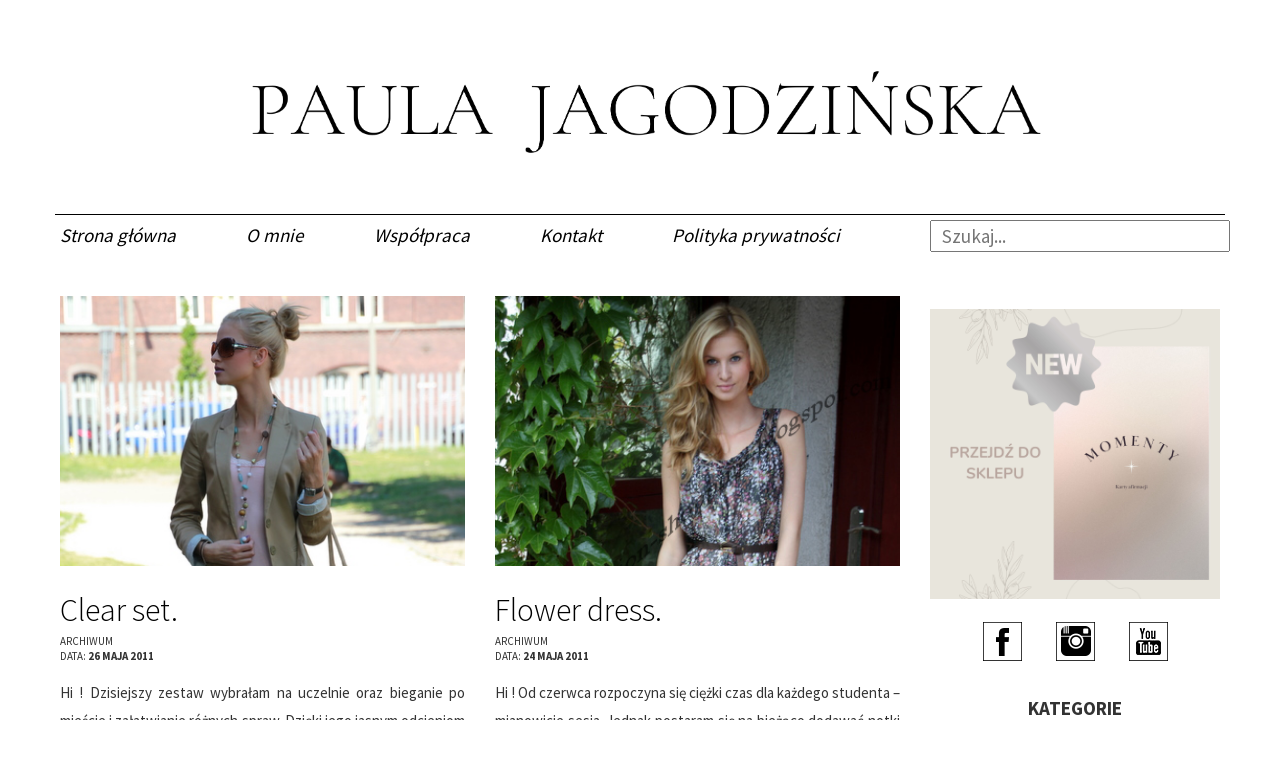

--- FILE ---
content_type: text/html
request_url: https://paulajagodzinska.pl/2011/05/
body_size: 15220
content:
<!DOCTYPE html>
<html dir="ltr" lang="pl">
	<head>
		<meta charset="UTF-8">
		<meta name="viewport" content="width=device-width">
		<meta http-equiv="Content-Type" content="text/html; charset=utf-8" />
		<meta name="viewport" content="width=device-width, initial-scale=1"/>
		
		<link rel="stylesheet" href="//maxcdn.bootstrapcdn.com/bootstrap/3.1.1/css/bootstrap.min.css">
		<link rel="stylesheet" type="text/css" href=" https://paulajagodzinska.pl/wp-content/themes/paula/style.css?v=1.50" media="screen" />
		<link rel="profile" href="https://gmpg.org/xfn/11">
		<link rel="pingback" href="https://paulajagodzinska.pl/xmlrpc.php">
		<script src="//code.jquery.com/jquery-1.11.0.min.js"></script>
		
		<!-- All in One SEO 4.8.7 - aioseo.com -->
		<title>maj, 2011 - Paula Jagodzińska</title>
	<meta name="robots" content="max-image-preview:large" />
	<link rel="canonical" href="https://paulajagodzinska.pl/2011/05/" />
	<meta name="generator" content="All in One SEO (AIOSEO) 4.8.7" />
		<script type="application/ld+json" class="aioseo-schema">
			{"@context":"https:\/\/schema.org","@graph":[{"@type":"BreadcrumbList","@id":"https:\/\/paulajagodzinska.pl\/2011\/05\/#breadcrumblist","itemListElement":[{"@type":"ListItem","@id":"https:\/\/paulajagodzinska.pl#listItem","position":1,"name":"Home","item":"https:\/\/paulajagodzinska.pl","nextItem":{"@type":"ListItem","@id":"https:\/\/paulajagodzinska.pl\/2011\/#listItem","name":2011}},{"@type":"ListItem","@id":"https:\/\/paulajagodzinska.pl\/2011\/#listItem","position":2,"name":2011,"item":"https:\/\/paulajagodzinska.pl\/2011\/","nextItem":{"@type":"ListItem","@id":"https:\/\/paulajagodzinska.pl\/2011\/05\/#listItem","name":"05"},"previousItem":{"@type":"ListItem","@id":"https:\/\/paulajagodzinska.pl#listItem","name":"Home"}},{"@type":"ListItem","@id":"https:\/\/paulajagodzinska.pl\/2011\/05\/#listItem","position":3,"name":"05","previousItem":{"@type":"ListItem","@id":"https:\/\/paulajagodzinska.pl\/2011\/#listItem","name":2011}}]},{"@type":"CollectionPage","@id":"https:\/\/paulajagodzinska.pl\/2011\/05\/#collectionpage","url":"https:\/\/paulajagodzinska.pl\/2011\/05\/","name":"maj, 2011 - Paula Jagodzi\u0144ska","inLanguage":"pl-PL","isPartOf":{"@id":"https:\/\/paulajagodzinska.pl\/#website"},"breadcrumb":{"@id":"https:\/\/paulajagodzinska.pl\/2011\/05\/#breadcrumblist"}},{"@type":"Organization","@id":"https:\/\/paulajagodzinska.pl\/#organization","name":"Paula Jagodzi\u0144ska","description":"Blog lifestylowy.","url":"https:\/\/paulajagodzinska.pl\/"},{"@type":"WebSite","@id":"https:\/\/paulajagodzinska.pl\/#website","url":"https:\/\/paulajagodzinska.pl\/","name":"Paula Jagodzi\u0144ska","description":"Blog lifestylowy.","inLanguage":"pl-PL","publisher":{"@id":"https:\/\/paulajagodzinska.pl\/#organization"}}]}
		</script>
		<!-- All in One SEO -->

<script id="cookieyes" type="text/javascript" src="https://cdn-cookieyes.com/client_data/caff011d751a504fe7b5ca9e/script.js"></script><script>window._wca = window._wca || [];</script>
<link rel='dns-prefetch' href='//paulajagodzinska.pl' />
<link rel='dns-prefetch' href='//stats.wp.com' />
		<!-- This site uses the Google Analytics by MonsterInsights plugin v9.11.0 - Using Analytics tracking - https://www.monsterinsights.com/ -->
							<script src="//www.googletagmanager.com/gtag/js?id=G-EP7BPTPWKX"  data-cfasync="false" data-wpfc-render="false" type="text/javascript" async></script>
			<script data-cfasync="false" data-wpfc-render="false" type="text/javascript">
				var mi_version = '9.11.0';
				var mi_track_user = true;
				var mi_no_track_reason = '';
								var MonsterInsightsDefaultLocations = {"page_location":"https:\/\/paulajagodzinska.pl\/2011\/05\/","page_referrer":"https:\/\/paulajagodzinska.pl\/2011\/05"};
								if ( typeof MonsterInsightsPrivacyGuardFilter === 'function' ) {
					var MonsterInsightsLocations = (typeof MonsterInsightsExcludeQuery === 'object') ? MonsterInsightsPrivacyGuardFilter( MonsterInsightsExcludeQuery ) : MonsterInsightsPrivacyGuardFilter( MonsterInsightsDefaultLocations );
				} else {
					var MonsterInsightsLocations = (typeof MonsterInsightsExcludeQuery === 'object') ? MonsterInsightsExcludeQuery : MonsterInsightsDefaultLocations;
				}

								var disableStrs = [
										'ga-disable-G-EP7BPTPWKX',
									];

				/* Function to detect opted out users */
				function __gtagTrackerIsOptedOut() {
					for (var index = 0; index < disableStrs.length; index++) {
						if (document.cookie.indexOf(disableStrs[index] + '=true') > -1) {
							return true;
						}
					}

					return false;
				}

				/* Disable tracking if the opt-out cookie exists. */
				if (__gtagTrackerIsOptedOut()) {
					for (var index = 0; index < disableStrs.length; index++) {
						window[disableStrs[index]] = true;
					}
				}

				/* Opt-out function */
				function __gtagTrackerOptout() {
					for (var index = 0; index < disableStrs.length; index++) {
						document.cookie = disableStrs[index] + '=true; expires=Thu, 31 Dec 2099 23:59:59 UTC; path=/';
						window[disableStrs[index]] = true;
					}
				}

				if ('undefined' === typeof gaOptout) {
					function gaOptout() {
						__gtagTrackerOptout();
					}
				}
								window.dataLayer = window.dataLayer || [];

				window.MonsterInsightsDualTracker = {
					helpers: {},
					trackers: {},
				};
				if (mi_track_user) {
					function __gtagDataLayer() {
						dataLayer.push(arguments);
					}

					function __gtagTracker(type, name, parameters) {
						if (!parameters) {
							parameters = {};
						}

						if (parameters.send_to) {
							__gtagDataLayer.apply(null, arguments);
							return;
						}

						if (type === 'event') {
														parameters.send_to = monsterinsights_frontend.v4_id;
							var hookName = name;
							if (typeof parameters['event_category'] !== 'undefined') {
								hookName = parameters['event_category'] + ':' + name;
							}

							if (typeof MonsterInsightsDualTracker.trackers[hookName] !== 'undefined') {
								MonsterInsightsDualTracker.trackers[hookName](parameters);
							} else {
								__gtagDataLayer('event', name, parameters);
							}
							
						} else {
							__gtagDataLayer.apply(null, arguments);
						}
					}

					__gtagTracker('js', new Date());
					__gtagTracker('set', {
						'developer_id.dZGIzZG': true,
											});
					if ( MonsterInsightsLocations.page_location ) {
						__gtagTracker('set', MonsterInsightsLocations);
					}
										__gtagTracker('config', 'G-EP7BPTPWKX', {"forceSSL":"true","link_attribution":"true"} );
										window.gtag = __gtagTracker;										(function () {
						/* https://developers.google.com/analytics/devguides/collection/analyticsjs/ */
						/* ga and __gaTracker compatibility shim. */
						var noopfn = function () {
							return null;
						};
						var newtracker = function () {
							return new Tracker();
						};
						var Tracker = function () {
							return null;
						};
						var p = Tracker.prototype;
						p.get = noopfn;
						p.set = noopfn;
						p.send = function () {
							var args = Array.prototype.slice.call(arguments);
							args.unshift('send');
							__gaTracker.apply(null, args);
						};
						var __gaTracker = function () {
							var len = arguments.length;
							if (len === 0) {
								return;
							}
							var f = arguments[len - 1];
							if (typeof f !== 'object' || f === null || typeof f.hitCallback !== 'function') {
								if ('send' === arguments[0]) {
									var hitConverted, hitObject = false, action;
									if ('event' === arguments[1]) {
										if ('undefined' !== typeof arguments[3]) {
											hitObject = {
												'eventAction': arguments[3],
												'eventCategory': arguments[2],
												'eventLabel': arguments[4],
												'value': arguments[5] ? arguments[5] : 1,
											}
										}
									}
									if ('pageview' === arguments[1]) {
										if ('undefined' !== typeof arguments[2]) {
											hitObject = {
												'eventAction': 'page_view',
												'page_path': arguments[2],
											}
										}
									}
									if (typeof arguments[2] === 'object') {
										hitObject = arguments[2];
									}
									if (typeof arguments[5] === 'object') {
										Object.assign(hitObject, arguments[5]);
									}
									if ('undefined' !== typeof arguments[1].hitType) {
										hitObject = arguments[1];
										if ('pageview' === hitObject.hitType) {
											hitObject.eventAction = 'page_view';
										}
									}
									if (hitObject) {
										action = 'timing' === arguments[1].hitType ? 'timing_complete' : hitObject.eventAction;
										hitConverted = mapArgs(hitObject);
										__gtagTracker('event', action, hitConverted);
									}
								}
								return;
							}

							function mapArgs(args) {
								var arg, hit = {};
								var gaMap = {
									'eventCategory': 'event_category',
									'eventAction': 'event_action',
									'eventLabel': 'event_label',
									'eventValue': 'event_value',
									'nonInteraction': 'non_interaction',
									'timingCategory': 'event_category',
									'timingVar': 'name',
									'timingValue': 'value',
									'timingLabel': 'event_label',
									'page': 'page_path',
									'location': 'page_location',
									'title': 'page_title',
									'referrer' : 'page_referrer',
								};
								for (arg in args) {
																		if (!(!args.hasOwnProperty(arg) || !gaMap.hasOwnProperty(arg))) {
										hit[gaMap[arg]] = args[arg];
									} else {
										hit[arg] = args[arg];
									}
								}
								return hit;
							}

							try {
								f.hitCallback();
							} catch (ex) {
							}
						};
						__gaTracker.create = newtracker;
						__gaTracker.getByName = newtracker;
						__gaTracker.getAll = function () {
							return [];
						};
						__gaTracker.remove = noopfn;
						__gaTracker.loaded = true;
						window['__gaTracker'] = __gaTracker;
					})();
									} else {
										console.log("");
					(function () {
						function __gtagTracker() {
							return null;
						}

						window['__gtagTracker'] = __gtagTracker;
						window['gtag'] = __gtagTracker;
					})();
									}
			</script>
							<!-- / Google Analytics by MonsterInsights -->
		<script type="text/javascript">
window._wpemojiSettings = {"baseUrl":"https:\/\/s.w.org\/images\/core\/emoji\/14.0.0\/72x72\/","ext":".png","svgUrl":"https:\/\/s.w.org\/images\/core\/emoji\/14.0.0\/svg\/","svgExt":".svg","source":{"concatemoji":"https:\/\/paulajagodzinska.pl\/wp-includes\/js\/wp-emoji-release.min.js?ver=6.1.9"}};
/*! This file is auto-generated */
!function(e,a,t){var n,r,o,i=a.createElement("canvas"),p=i.getContext&&i.getContext("2d");function s(e,t){var a=String.fromCharCode,e=(p.clearRect(0,0,i.width,i.height),p.fillText(a.apply(this,e),0,0),i.toDataURL());return p.clearRect(0,0,i.width,i.height),p.fillText(a.apply(this,t),0,0),e===i.toDataURL()}function c(e){var t=a.createElement("script");t.src=e,t.defer=t.type="text/javascript",a.getElementsByTagName("head")[0].appendChild(t)}for(o=Array("flag","emoji"),t.supports={everything:!0,everythingExceptFlag:!0},r=0;r<o.length;r++)t.supports[o[r]]=function(e){if(p&&p.fillText)switch(p.textBaseline="top",p.font="600 32px Arial",e){case"flag":return s([127987,65039,8205,9895,65039],[127987,65039,8203,9895,65039])?!1:!s([55356,56826,55356,56819],[55356,56826,8203,55356,56819])&&!s([55356,57332,56128,56423,56128,56418,56128,56421,56128,56430,56128,56423,56128,56447],[55356,57332,8203,56128,56423,8203,56128,56418,8203,56128,56421,8203,56128,56430,8203,56128,56423,8203,56128,56447]);case"emoji":return!s([129777,127995,8205,129778,127999],[129777,127995,8203,129778,127999])}return!1}(o[r]),t.supports.everything=t.supports.everything&&t.supports[o[r]],"flag"!==o[r]&&(t.supports.everythingExceptFlag=t.supports.everythingExceptFlag&&t.supports[o[r]]);t.supports.everythingExceptFlag=t.supports.everythingExceptFlag&&!t.supports.flag,t.DOMReady=!1,t.readyCallback=function(){t.DOMReady=!0},t.supports.everything||(n=function(){t.readyCallback()},a.addEventListener?(a.addEventListener("DOMContentLoaded",n,!1),e.addEventListener("load",n,!1)):(e.attachEvent("onload",n),a.attachEvent("onreadystatechange",function(){"complete"===a.readyState&&t.readyCallback()})),(e=t.source||{}).concatemoji?c(e.concatemoji):e.wpemoji&&e.twemoji&&(c(e.twemoji),c(e.wpemoji)))}(window,document,window._wpemojiSettings);
</script>
<style type="text/css">
img.wp-smiley,
img.emoji {
	display: inline !important;
	border: none !important;
	box-shadow: none !important;
	height: 1em !important;
	width: 1em !important;
	margin: 0 0.07em !important;
	vertical-align: -0.1em !important;
	background: none !important;
	padding: 0 !important;
}
</style>
	<link rel='stylesheet' id='dashicons-css' href='https://paulajagodzinska.pl/wp-includes/css/dashicons.min.css?ver=6.1.9' type='text/css' media='all' />
<link rel='stylesheet' id='thickbox-css' href='https://paulajagodzinska.pl/wp-includes/js/thickbox/thickbox.css?ver=6.1.9' type='text/css' media='all' />
<link rel='stylesheet' id='wp-block-library-css' href='https://paulajagodzinska.pl/wp-includes/css/dist/block-library/style.min.css?ver=6.1.9' type='text/css' media='all' />
<style id='wp-block-library-inline-css' type='text/css'>
.has-text-align-justify{text-align:justify;}
</style>
<link rel='stylesheet' id='mediaelement-css' href='https://paulajagodzinska.pl/wp-includes/js/mediaelement/mediaelementplayer-legacy.min.css?ver=4.2.17' type='text/css' media='all' />
<link rel='stylesheet' id='wp-mediaelement-css' href='https://paulajagodzinska.pl/wp-includes/js/mediaelement/wp-mediaelement.min.css?ver=6.1.9' type='text/css' media='all' />
<link rel='stylesheet' id='wc-blocks-vendors-style-css' href='https://paulajagodzinska.pl/wp-content/plugins/woocommerce/packages/woocommerce-blocks/build/wc-blocks-vendors-style.css?ver=9.6.5' type='text/css' media='all' />
<link rel='stylesheet' id='wc-blocks-style-css' href='https://paulajagodzinska.pl/wp-content/plugins/woocommerce/packages/woocommerce-blocks/build/wc-blocks-style.css?ver=9.6.5' type='text/css' media='all' />
<link rel='stylesheet' id='classic-theme-styles-css' href='https://paulajagodzinska.pl/wp-includes/css/classic-themes.min.css?ver=1' type='text/css' media='all' />
<style id='global-styles-inline-css' type='text/css'>
body{--wp--preset--color--black: #000000;--wp--preset--color--cyan-bluish-gray: #abb8c3;--wp--preset--color--white: #ffffff;--wp--preset--color--pale-pink: #f78da7;--wp--preset--color--vivid-red: #cf2e2e;--wp--preset--color--luminous-vivid-orange: #ff6900;--wp--preset--color--luminous-vivid-amber: #fcb900;--wp--preset--color--light-green-cyan: #7bdcb5;--wp--preset--color--vivid-green-cyan: #00d084;--wp--preset--color--pale-cyan-blue: #8ed1fc;--wp--preset--color--vivid-cyan-blue: #0693e3;--wp--preset--color--vivid-purple: #9b51e0;--wp--preset--gradient--vivid-cyan-blue-to-vivid-purple: linear-gradient(135deg,rgba(6,147,227,1) 0%,rgb(155,81,224) 100%);--wp--preset--gradient--light-green-cyan-to-vivid-green-cyan: linear-gradient(135deg,rgb(122,220,180) 0%,rgb(0,208,130) 100%);--wp--preset--gradient--luminous-vivid-amber-to-luminous-vivid-orange: linear-gradient(135deg,rgba(252,185,0,1) 0%,rgba(255,105,0,1) 100%);--wp--preset--gradient--luminous-vivid-orange-to-vivid-red: linear-gradient(135deg,rgba(255,105,0,1) 0%,rgb(207,46,46) 100%);--wp--preset--gradient--very-light-gray-to-cyan-bluish-gray: linear-gradient(135deg,rgb(238,238,238) 0%,rgb(169,184,195) 100%);--wp--preset--gradient--cool-to-warm-spectrum: linear-gradient(135deg,rgb(74,234,220) 0%,rgb(151,120,209) 20%,rgb(207,42,186) 40%,rgb(238,44,130) 60%,rgb(251,105,98) 80%,rgb(254,248,76) 100%);--wp--preset--gradient--blush-light-purple: linear-gradient(135deg,rgb(255,206,236) 0%,rgb(152,150,240) 100%);--wp--preset--gradient--blush-bordeaux: linear-gradient(135deg,rgb(254,205,165) 0%,rgb(254,45,45) 50%,rgb(107,0,62) 100%);--wp--preset--gradient--luminous-dusk: linear-gradient(135deg,rgb(255,203,112) 0%,rgb(199,81,192) 50%,rgb(65,88,208) 100%);--wp--preset--gradient--pale-ocean: linear-gradient(135deg,rgb(255,245,203) 0%,rgb(182,227,212) 50%,rgb(51,167,181) 100%);--wp--preset--gradient--electric-grass: linear-gradient(135deg,rgb(202,248,128) 0%,rgb(113,206,126) 100%);--wp--preset--gradient--midnight: linear-gradient(135deg,rgb(2,3,129) 0%,rgb(40,116,252) 100%);--wp--preset--duotone--dark-grayscale: url('#wp-duotone-dark-grayscale');--wp--preset--duotone--grayscale: url('#wp-duotone-grayscale');--wp--preset--duotone--purple-yellow: url('#wp-duotone-purple-yellow');--wp--preset--duotone--blue-red: url('#wp-duotone-blue-red');--wp--preset--duotone--midnight: url('#wp-duotone-midnight');--wp--preset--duotone--magenta-yellow: url('#wp-duotone-magenta-yellow');--wp--preset--duotone--purple-green: url('#wp-duotone-purple-green');--wp--preset--duotone--blue-orange: url('#wp-duotone-blue-orange');--wp--preset--font-size--small: 13px;--wp--preset--font-size--medium: 20px;--wp--preset--font-size--large: 36px;--wp--preset--font-size--x-large: 42px;--wp--preset--spacing--20: 0.44rem;--wp--preset--spacing--30: 0.67rem;--wp--preset--spacing--40: 1rem;--wp--preset--spacing--50: 1.5rem;--wp--preset--spacing--60: 2.25rem;--wp--preset--spacing--70: 3.38rem;--wp--preset--spacing--80: 5.06rem;}:where(.is-layout-flex){gap: 0.5em;}body .is-layout-flow > .alignleft{float: left;margin-inline-start: 0;margin-inline-end: 2em;}body .is-layout-flow > .alignright{float: right;margin-inline-start: 2em;margin-inline-end: 0;}body .is-layout-flow > .aligncenter{margin-left: auto !important;margin-right: auto !important;}body .is-layout-constrained > .alignleft{float: left;margin-inline-start: 0;margin-inline-end: 2em;}body .is-layout-constrained > .alignright{float: right;margin-inline-start: 2em;margin-inline-end: 0;}body .is-layout-constrained > .aligncenter{margin-left: auto !important;margin-right: auto !important;}body .is-layout-constrained > :where(:not(.alignleft):not(.alignright):not(.alignfull)){max-width: var(--wp--style--global--content-size);margin-left: auto !important;margin-right: auto !important;}body .is-layout-constrained > .alignwide{max-width: var(--wp--style--global--wide-size);}body .is-layout-flex{display: flex;}body .is-layout-flex{flex-wrap: wrap;align-items: center;}body .is-layout-flex > *{margin: 0;}:where(.wp-block-columns.is-layout-flex){gap: 2em;}.has-black-color{color: var(--wp--preset--color--black) !important;}.has-cyan-bluish-gray-color{color: var(--wp--preset--color--cyan-bluish-gray) !important;}.has-white-color{color: var(--wp--preset--color--white) !important;}.has-pale-pink-color{color: var(--wp--preset--color--pale-pink) !important;}.has-vivid-red-color{color: var(--wp--preset--color--vivid-red) !important;}.has-luminous-vivid-orange-color{color: var(--wp--preset--color--luminous-vivid-orange) !important;}.has-luminous-vivid-amber-color{color: var(--wp--preset--color--luminous-vivid-amber) !important;}.has-light-green-cyan-color{color: var(--wp--preset--color--light-green-cyan) !important;}.has-vivid-green-cyan-color{color: var(--wp--preset--color--vivid-green-cyan) !important;}.has-pale-cyan-blue-color{color: var(--wp--preset--color--pale-cyan-blue) !important;}.has-vivid-cyan-blue-color{color: var(--wp--preset--color--vivid-cyan-blue) !important;}.has-vivid-purple-color{color: var(--wp--preset--color--vivid-purple) !important;}.has-black-background-color{background-color: var(--wp--preset--color--black) !important;}.has-cyan-bluish-gray-background-color{background-color: var(--wp--preset--color--cyan-bluish-gray) !important;}.has-white-background-color{background-color: var(--wp--preset--color--white) !important;}.has-pale-pink-background-color{background-color: var(--wp--preset--color--pale-pink) !important;}.has-vivid-red-background-color{background-color: var(--wp--preset--color--vivid-red) !important;}.has-luminous-vivid-orange-background-color{background-color: var(--wp--preset--color--luminous-vivid-orange) !important;}.has-luminous-vivid-amber-background-color{background-color: var(--wp--preset--color--luminous-vivid-amber) !important;}.has-light-green-cyan-background-color{background-color: var(--wp--preset--color--light-green-cyan) !important;}.has-vivid-green-cyan-background-color{background-color: var(--wp--preset--color--vivid-green-cyan) !important;}.has-pale-cyan-blue-background-color{background-color: var(--wp--preset--color--pale-cyan-blue) !important;}.has-vivid-cyan-blue-background-color{background-color: var(--wp--preset--color--vivid-cyan-blue) !important;}.has-vivid-purple-background-color{background-color: var(--wp--preset--color--vivid-purple) !important;}.has-black-border-color{border-color: var(--wp--preset--color--black) !important;}.has-cyan-bluish-gray-border-color{border-color: var(--wp--preset--color--cyan-bluish-gray) !important;}.has-white-border-color{border-color: var(--wp--preset--color--white) !important;}.has-pale-pink-border-color{border-color: var(--wp--preset--color--pale-pink) !important;}.has-vivid-red-border-color{border-color: var(--wp--preset--color--vivid-red) !important;}.has-luminous-vivid-orange-border-color{border-color: var(--wp--preset--color--luminous-vivid-orange) !important;}.has-luminous-vivid-amber-border-color{border-color: var(--wp--preset--color--luminous-vivid-amber) !important;}.has-light-green-cyan-border-color{border-color: var(--wp--preset--color--light-green-cyan) !important;}.has-vivid-green-cyan-border-color{border-color: var(--wp--preset--color--vivid-green-cyan) !important;}.has-pale-cyan-blue-border-color{border-color: var(--wp--preset--color--pale-cyan-blue) !important;}.has-vivid-cyan-blue-border-color{border-color: var(--wp--preset--color--vivid-cyan-blue) !important;}.has-vivid-purple-border-color{border-color: var(--wp--preset--color--vivid-purple) !important;}.has-vivid-cyan-blue-to-vivid-purple-gradient-background{background: var(--wp--preset--gradient--vivid-cyan-blue-to-vivid-purple) !important;}.has-light-green-cyan-to-vivid-green-cyan-gradient-background{background: var(--wp--preset--gradient--light-green-cyan-to-vivid-green-cyan) !important;}.has-luminous-vivid-amber-to-luminous-vivid-orange-gradient-background{background: var(--wp--preset--gradient--luminous-vivid-amber-to-luminous-vivid-orange) !important;}.has-luminous-vivid-orange-to-vivid-red-gradient-background{background: var(--wp--preset--gradient--luminous-vivid-orange-to-vivid-red) !important;}.has-very-light-gray-to-cyan-bluish-gray-gradient-background{background: var(--wp--preset--gradient--very-light-gray-to-cyan-bluish-gray) !important;}.has-cool-to-warm-spectrum-gradient-background{background: var(--wp--preset--gradient--cool-to-warm-spectrum) !important;}.has-blush-light-purple-gradient-background{background: var(--wp--preset--gradient--blush-light-purple) !important;}.has-blush-bordeaux-gradient-background{background: var(--wp--preset--gradient--blush-bordeaux) !important;}.has-luminous-dusk-gradient-background{background: var(--wp--preset--gradient--luminous-dusk) !important;}.has-pale-ocean-gradient-background{background: var(--wp--preset--gradient--pale-ocean) !important;}.has-electric-grass-gradient-background{background: var(--wp--preset--gradient--electric-grass) !important;}.has-midnight-gradient-background{background: var(--wp--preset--gradient--midnight) !important;}.has-small-font-size{font-size: var(--wp--preset--font-size--small) !important;}.has-medium-font-size{font-size: var(--wp--preset--font-size--medium) !important;}.has-large-font-size{font-size: var(--wp--preset--font-size--large) !important;}.has-x-large-font-size{font-size: var(--wp--preset--font-size--x-large) !important;}
.wp-block-navigation a:where(:not(.wp-element-button)){color: inherit;}
:where(.wp-block-columns.is-layout-flex){gap: 2em;}
.wp-block-pullquote{font-size: 1.5em;line-height: 1.6;}
</style>
<link rel='stylesheet' id='easy-facebook-likebox-plugin-styles-css' href='https://paulajagodzinska.pl/wp-content/plugins/easy-facebook-likebox/public/assets/css/public.css?ver=4.4.3' type='text/css' media='all' />
<link rel='stylesheet' id='easy-facebook-likebox-font-awesome-css' href='https://paulajagodzinska.pl/wp-content/plugins/easy-facebook-likebox/public/assets/css/font-awesome.css?ver=4.4.3' type='text/css' media='all' />
<link rel='stylesheet' id='easy-facebook-likebox-animate-css' href='https://paulajagodzinska.pl/wp-content/plugins/easy-facebook-likebox/public/assets/css/animate.css?ver=4.4.3' type='text/css' media='all' />
<link rel='stylesheet' id='easy-facebook-likebox-popup-styles-css' href='https://paulajagodzinska.pl/wp-content/plugins/easy-facebook-likebox/public/assets/popup/magnific-popup.css?ver=4.4.3' type='text/css' media='all' />
<style id='woocommerce-inline-inline-css' type='text/css'>
.woocommerce form .form-row .required { visibility: visible; }
</style>
<link rel='stylesheet' id='newsletter-css' href='https://paulajagodzinska.pl/wp-content/plugins/newsletter/style.css?ver=8.2.3' type='text/css' media='all' />
<link rel='stylesheet' id='jetpack_css-css' href='https://paulajagodzinska.pl/wp-content/plugins/jetpack/css/jetpack.css?ver=11.9.3' type='text/css' media='all' />
<script type='text/javascript' src='https://paulajagodzinska.pl/wp-includes/js/jquery/jquery.min.js?ver=3.6.1' id='jquery-core-js'></script>
<script type='text/javascript' src='https://paulajagodzinska.pl/wp-includes/js/jquery/jquery-migrate.min.js?ver=3.3.2' id='jquery-migrate-js'></script>
<script type='text/javascript' src='https://paulajagodzinska.pl/wp-content/plugins/google-analytics-premium/assets/js/frontend-gtag.min.js?ver=9.11.0' id='monsterinsights-frontend-script-js'></script>
<script data-cfasync="false" data-wpfc-render="false" type="text/javascript" id='monsterinsights-frontend-script-js-extra'>/* <![CDATA[ */
var monsterinsights_frontend = {"js_events_tracking":"true","download_extensions":"","inbound_paths":"[]","home_url":"https:\/\/paulajagodzinska.pl","hash_tracking":"false","v4_id":"G-EP7BPTPWKX"};/* ]]> */
</script>
<script type='text/javascript' src='https://paulajagodzinska.pl/wp-content/plugins/easy-facebook-likebox/public/assets/popup/jquery.magnific-popup.min.js?ver=4.4.3' id='easy-facebook-likebox-popup-script-js'></script>
<script type='text/javascript' src='https://paulajagodzinska.pl/wp-content/plugins/easy-facebook-likebox/public/assets/js/jquery.cookie.js?ver=4.4.3' id='easy-facebook-likebox-cookie-script-js'></script>
<script type='text/javascript' id='easy-facebook-likebox-public-script-js-extra'>
/* <![CDATA[ */
var public_ajax = {"ajax_url":"https:\/\/paulajagodzinska.pl\/wp-admin\/admin-ajax.php"};
var public_ajax = {"ajax_url":"https:\/\/paulajagodzinska.pl\/wp-admin\/admin-ajax.php"};
/* ]]> */
</script>
<script type='text/javascript' src='https://paulajagodzinska.pl/wp-content/plugins/easy-facebook-likebox/public/assets/js/public.js?ver=4.4.3' id='easy-facebook-likebox-public-script-js'></script>
<script defer type='text/javascript' src='https://stats.wp.com/s-202552.js' id='woocommerce-analytics-js'></script>
<link rel="https://api.w.org/" href="https://paulajagodzinska.pl/wp-json/" /><link rel="EditURI" type="application/rsd+xml" title="RSD" href="https://paulajagodzinska.pl/xmlrpc.php?rsd" />
<link rel="wlwmanifest" type="application/wlwmanifest+xml" href="https://paulajagodzinska.pl/wp-includes/wlwmanifest.xml" />
<meta name="generator" content="WordPress 6.1.9" />
<meta name="generator" content="WooCommerce 7.5.0" />
<meta name='convertiser-verification' content='65b0a73230d2fec5234e9c723d74cf5aa3022e37' />
	<style>img#wpstats{display:none}</style>
			<noscript><style>.woocommerce-product-gallery{ opacity: 1 !important; }</style></noscript>
			<script src="//unpkg.com/masonry-layout@3.3.2/dist/masonry.pkgd.min.js" type="text/javascript"></script>
		<script src="https://paulajagodzinska.pl/wp-content/themes/paula/js/code.js?v=1.15" type="text/javascript"></script>
			</head>
	<body>
		<header class="container fluid">
			<div class="container head-container">
				<a href="/"><img src="https://paulajagodzinska.pl/wp-content/themes/paula/images/head-logo-pj.png" class="head-logo" alt="maj, 2011 - Paula JagodzińskaPaula Jagodzińska"></a>
			</div>
		</header>

<div class="container-fluid">
	<div class="container menu-border"></div>
		<div class="container main">
			<div class="col-md-9 header-menu">
			
			<div class="col-md-12 header-menu">
	
	<div class="menu-page-menu-new-container">
		<div class="menu-header-menu-container"><ul id="menu-header-menu" class="col-md-12 category-menu list-inline"><li id="menu-item-1982" class="menu-item menu-item-type-custom menu-item-object-custom menu-item-1982"><a href="/">Strona główna</a></li>
<li id="menu-item-21114" class="menu-item menu-item-type-post_type menu-item-object-page menu-item-21114"><a href="https://paulajagodzinska.pl/o-mnie/">O mnie</a></li>
<li id="menu-item-21117" class="menu-item menu-item-type-post_type menu-item-object-page menu-item-21117"><a href="https://paulajagodzinska.pl/wspolpraca/">Współpraca</a></li>
<li id="menu-item-21115" class="menu-item menu-item-type-post_type menu-item-object-page menu-item-21115"><a href="https://paulajagodzinska.pl/kontakt/">Kontakt</a></li>
<li id="menu-item-21116" class="menu-item menu-item-type-post_type menu-item-object-page menu-item-privacy-policy menu-item-21116"><a href="https://paulajagodzinska.pl/polityka-prywatnosci/">Polityka prywatności</a></li>
</ul></div>	</div>
			
	<ul class="col-md-12 category-menu-slide":se>
		<li><a href="javascript:void(0)">Menu</a>
			<ul>
				<li><a href="/" title="Strona główna">Strona główna</a></li><li><a href="https://paulajagodzinska.pl/o-mnie/" title="O mnie">O mnie</a></li><li><a href="https://paulajagodzinska.pl/wspolpraca/" title="Współpraca">Współpraca</a></li><li><a href="https://paulajagodzinska.pl/kontakt/" title="Kontakt">Kontakt</a></li><li><a href="https://paulajagodzinska.pl/polityka-prywatnosci/" title="Polityka prywatności">Polityka prywatności</a></li>					
			</ul>
		</li>
	</ul>
<ul class="col-md-12 category-menu-slide category-shop">
	<li><a href="/sklep/">Sklep</a></li>
</ul>

</div>
			
			<div class="col-md-12 category-div" >
				<ul class="category-list columns-li">
				
									<li>
																			<a class="category-main-image" href="https://paulajagodzinska.pl/2011/05/26/clear-set/">
								<img class="resized-post-img" src="https://paulajagodzinska.pl/wp-content/uploads/2014/11/IMG_6286.jpg" alt="Clear set.">
							</a>
												<div class="category-title"><a href="https://paulajagodzinska.pl/2011/05/26/clear-set/">Clear set.</a></div>
						<div class="cat-date-sec">
							<div>ARCHIWUM</div>
							<div>DATA: <span class="bold-text">26 MAJA 2011</span></div>
						</div>
						<div></div>
						<div class="category-text"><p>Hi ! Dzisiejszy zestaw wybrałam na uczelnie oraz bieganie po mieście i załatwianie różnych spraw. Dzięki jego jasnym odcieniom jest delikatny i subtelny. Świetnie skrojona marynarka (którą uwielbiam) nadaje całemu setowi elegancji natomiast balerinki sprawiają, że nie jest on aż tak formalny. Pojemna torebka to zdecydowanie mój must have na takie dni ! Mam nadzieję,&#8230; <a href="https://paulajagodzinska.pl/2011/05/26/clear-set/" class="read-more">czytaj więcej</a></p>
</div>
					</li>
				
									<li>
																			<a class="category-main-image" href="https://paulajagodzinska.pl/2011/05/24/flower-dress/">
								<img class="resized-post-img" src="https://paulajagodzinska.pl/wp-content/uploads/2014/11/sukienka-blog.jpg" alt="Flower dress.">
							</a>
												<div class="category-title"><a href="https://paulajagodzinska.pl/2011/05/24/flower-dress/">Flower dress.</a></div>
						<div class="cat-date-sec">
							<div>ARCHIWUM</div>
							<div>DATA: <span class="bold-text">24 MAJA 2011</span></div>
						</div>
						<div></div>
						<div class="category-text"><p>Hi ! Od czerwca rozpoczyna się ciężki czas dla&nbsp;każdego&nbsp;studenta &#8211; mianowicie sesja. Jednak postaram się na bieżąco&nbsp;dodawać&nbsp;notki i na pewno o Was nie zapomnę ! Tymczasem przejdźmy do dzisiejszego zestawu.Sukienkę którą chcę Wam&nbsp;pokazać&nbsp;&#8211; dostałam już dawno temu (od znajomej z Holandii). Gdy w końcu&nbsp;nadarzyła&nbsp;się okazja aby ją&nbsp;założyć&nbsp;od razu postanowiłam z niej&nbsp;skorzystać. Sukienka w kwiaty &#8211;&#8230; <a href="https://paulajagodzinska.pl/2011/05/24/flower-dress/" class="read-more">czytaj więcej</a></p>
</div>
					</li>
				
									<li>
																			<a class="category-main-image" href="https://paulajagodzinska.pl/2011/05/20/jelly-shoes/">
								<img class="resized-post-img" src="https://paulajagodzinska.pl/wp-content/uploads/2014/11/jelly-shoes-1.jpg" alt="Jelly shoes.">
							</a>
												<div class="category-title"><a href="https://paulajagodzinska.pl/2011/05/20/jelly-shoes/">Jelly shoes.</a></div>
						<div class="cat-date-sec">
							<div>ARCHIWUM</div>
							<div>DATA: <span class="bold-text">20 MAJA 2011</span></div>
						</div>
						<div></div>
						<div class="category-text"><p>Hi ! Pytałyście z czym zestawiam meliski, które pokazywałam Wam na facebooku oraz o zestawy w ktorych wybieram się na uczelnie. Prosto, klasycznie i wygodnie &#8211; czyli tak jak lubię! blouse &#8211; marks&amp;spencer skirt &#8211; novamoda necklace &#8211; no name shoes &#8211; stylowe butki bag &#8211; new yorker flower &#8211; h&amp;m A odpowiadając na wasze&#8230; <a href="https://paulajagodzinska.pl/2011/05/20/jelly-shoes/" class="read-more">czytaj więcej</a></p>
</div>
					</li>
				
									<li>
																			<a class="category-main-image" href="https://paulajagodzinska.pl/2011/05/16/romantic-set/">
								<img class="resized-post-img" src="https://paulajagodzinska.pl/wp-content/uploads/2014/11/romantic2.jpg" alt="Romantic set.">
							</a>
												<div class="category-title"><a href="https://paulajagodzinska.pl/2011/05/16/romantic-set/">Romantic set.</a></div>
						<div class="cat-date-sec">
							<div>ARCHIWUM</div>
							<div>DATA: <span class="bold-text">16 MAJA 2011</span></div>
						</div>
						<div></div>
						<div class="category-text"><p>Hi ! Biel króluje na wybiegach w sezonie 2011 u takich projektantów jak chanel, D&amp;G, Paul&amp;Joe i wielu wielu innych. Mówi się, że to druga czerń (podobnie&nbsp;jak nude).Już dawno chciałam&nbsp;pokazać&nbsp;Wam białą sukienkę,którą kupiłam w zeszłym roku w Zarze. Nigdy niestety nie mogłam&nbsp;znaleźć&nbsp;odpowiedniej okazji aby ją&nbsp;założyć. Jednak ostatnio&nbsp;nadążyła&nbsp;się świetna okazja. Wraz z moim ukochanym wybraliśmy się&#8230; <a href="https://paulajagodzinska.pl/2011/05/16/romantic-set/" class="read-more">czytaj więcej</a></p>
</div>
					</li>
				
									<li>
																			<a class="category-main-image" href="https://paulajagodzinska.pl/2011/05/13/delicate-elegance/">
								<img class="resized-post-img" src="https://paulajagodzinska.pl/wp-content/uploads/2014/11/na-bloga-bloga-novamoda.jpg" alt="Delicate elegance.">
							</a>
												<div class="category-title"><a href="https://paulajagodzinska.pl/2011/05/13/delicate-elegance/">Delicate elegance.</a></div>
						<div class="cat-date-sec">
							<div>ARCHIWUM</div>
							<div>DATA: <span class="bold-text">13 MAJA 2011</span></div>
						</div>
						<div></div>
						<div class="category-text"><p>Hi ! Przez cały piątek trwały prace techniczne na bloggerze stąd zniknięcie ostatniej notki. Z tego powodu krótkie przypomnienie. Obiecany drugi zestaw, z wykorzystaniem butów i torebki. Wtedy było casual dzisiaj jest bardziej formal. Elegancka spódniczka przełamana neonową bluzką, ustami i paznokciami. Do tego dodatki i mamy elegancki ale delikatny set. Mam nadzieję, że Wam&#8230; <a href="https://paulajagodzinska.pl/2011/05/13/delicate-elegance/" class="read-more">czytaj więcej</a></p>
</div>
					</li>
				
									<li>
																			<a class="category-main-image" href="https://paulajagodzinska.pl/2011/05/10/casual-5/">
								<img class="resized-post-img" src="https://paulajagodzinska.pl/wp-content/uploads/2014/11/novamodanabloga1.jpg" alt="Casual.">
							</a>
												<div class="category-title"><a href="https://paulajagodzinska.pl/2011/05/10/casual-5/">Casual.</a></div>
						<div class="cat-date-sec">
							<div>ARCHIWUM</div>
							<div>DATA: <span class="bold-text">10 MAJA 2011</span></div>
						</div>
						<div></div>
						<div class="category-text"><p>Hi ! Nareszcie jest ciepło ! Pomimo, że w mieście upały są nie do wytrzymania (nie wspominając o uczelni) to dzięki temu można&nbsp;ubierać&nbsp;się o wiele lżej, a co za tym idzie &#8211; można poszalec z wiosenno-letnimi stylizacjami. Moja dzisiejsza stylizacja jeszcze spokojna i stonowana. Mam dla Was dwa zestawy z prezentami, które dostałam od sklepu&#8230; <a href="https://paulajagodzinska.pl/2011/05/10/casual-5/" class="read-more">czytaj więcej</a></p>
</div>
					</li>
				
									<li>
																			<a class="category-main-image" href="https://paulajagodzinska.pl/2011/05/07/sunny-day-3/">
								<img class="resized-post-img" src="https://paulajagodzinska.pl/wp-content/uploads/2014/11/blog.jpg" alt="Sunny day.">
							</a>
												<div class="category-title"><a href="https://paulajagodzinska.pl/2011/05/07/sunny-day-3/">Sunny day.</a></div>
						<div class="cat-date-sec">
							<div>ARCHIWUM</div>
							<div>DATA: <span class="bold-text">7 MAJA 2011</span></div>
						</div>
						<div></div>
						<div class="category-text"><p>Hi ! Bardzo chciałam&nbsp;pokazać&nbsp;Wam zestaw z czerwonymi trampkami od Stylowych Butków, jednak kompletnie nie miałam pomysłu z czym je&nbsp;zestawić. Na&nbsp;szczęście&nbsp;albo i nieszczęście kolejny raz z opresji wyratował mnie biały top (który zawsze tworzy świetną bazę !). &nbsp;Mam nadzieję, że Wam się spodoba. buty/shoes &#8211; stylowe butki top &#8211; new yorker narzutka/cardigan &#8211; sh spodnie/pants &#8211;&#8230; <a href="https://paulajagodzinska.pl/2011/05/07/sunny-day-3/" class="read-more">czytaj więcej</a></p>
</div>
					</li>
				
									<li>
																			<a class="category-main-image" href="https://paulajagodzinska.pl/2011/05/04/nudered/">
								<img class="resized-post-img" src="https://paulajagodzinska.pl/wp-content/uploads/2014/11/sdfsfsfs.jpg" alt="Nude&#038;red.">
							</a>
												<div class="category-title"><a href="https://paulajagodzinska.pl/2011/05/04/nudered/">Nude&#038;red.</a></div>
						<div class="cat-date-sec">
							<div>ARCHIWUM</div>
							<div>DATA: <span class="bold-text">4 MAJA 2011</span></div>
						</div>
						<div></div>
						<div class="category-text"><p>Hi ! Pogoda nas nie rozpieszcza&#8230; Weekend majowy spędziłam w domu i nie żałuję. Pomiędzy ogromnym wiatrem, deszczem i zimnem udało mi się&nbsp;zrobić&nbsp;parę&nbsp;zdjęć. Zestaw prosty, w którym czuję się bardzo dobrze. W końcu prostota i klasyka zawsze górą. W zestawie spodnie z nowej kolekcji zary, bluzka i trencz znane Wam z ostatniego outfitu, torebka i&#8230; <a href="https://paulajagodzinska.pl/2011/05/04/nudered/" class="read-more">czytaj więcej</a></p>
</div>
					</li>
				
								
				</ul>
			</div>
			<div class="col-md-12 pagination">
				<div class="left"></div>
				<div class="right"></div>
				<div class="clear"></div>
			</div>
			</div>
				<div class="col-md-3 side-menu">
											<div class="col-md-12 search-bar">
							<form role="search" method="get" id="searchform" class="search-form" action="https://paulajagodzinska.pl/">
								<p class="search-menu"><input type="text" name="s" id="s" placeholder="Szukaj..." onfocus="if(this.value==this.defaultValue)this.value='';" onblur="if(this.value=='')this.value=this.defaultValue;" /><br /></p>
							</form>
						</div>
					
<a href="/sklep" id="shop-banner-link"><img src="https://paulajagodzinska.pl/wp-content/uploads/2025/11/Brown-Beige-Skincare-New-Product-Instagram-Post-1-scaled.jpg"></a>
					<ul class="logos-list list-inline">
																			<li><a href="https://www.facebook.com/paula.jagodzinska" title="Zobacz mój profil na Facebooku"><img src="https://paulajagodzinska.pl/wp-content/uploads/2014/08/fb.png" alt="Zobacz mój profil na Facebooku" title="Zobacz mój profil na Facebooku"/></a></li>

																				<li><a href="https://instagram.com/paula_jagodzinska" title="Zobacz mój profil na Instagramie"><img src="https://paulajagodzinska.pl/wp-content/uploads/2014/08/cam.png" alt="Zobacz mój profil na Instagramie" title="Zobacz mój profil na Instagramie"/></a></li>

																				<li><a href="https://www.youtube.com/channel/UCieBrj7JdouE-PZ3H7jj1zw" title="Zobacz mój profil na Youtube"><img src="https://paulajagodzinska.pl/wp-content/uploads/2017/08/yt.png" alt="Zobacz mój profil na Youtube" title="Zobacz mój profil na Youtube"/></a></li>

						
					</ul>

					<div class="menu">
						<div class="menu-category-menu-new-container">

								<li class="categories">Kategorie<ul>	<li class="cat-item cat-item-5"><a href="https://paulajagodzinska.pl/category/podroze/">1. Podróże</a>
</li>
	<li class="cat-item cat-item-23"><a href="https://paulajagodzinska.pl/category/usa/">2. USA</a>
</li>
	<li class="cat-item cat-item-2"><a href="https://paulajagodzinska.pl/category/moda/">3. Moda/Stylizacje</a>
</li>
	<li class="cat-item cat-item-6"><a href="https://paulajagodzinska.pl/category/uroda/">4. Uroda/Kosmetyki</a>
</li>
	<li class="cat-item cat-item-22"><a href="https://paulajagodzinska.pl/category/wnetrza/">5. Wnętrza</a>
</li>
	<li class="cat-item cat-item-20"><a href="https://paulajagodzinska.pl/category/motywacja/">6. Motywacja</a>
</li>
	<li class="cat-item cat-item-4"><a href="https://paulajagodzinska.pl/category/lifestyle/">7. Lifestyle</a>
</li>
	<li class="cat-item cat-item-10"><a href="https://paulajagodzinska.pl/category/film/">Film</a>
</li>
	<li class="cat-item cat-item-3"><a href="https://paulajagodzinska.pl/category/ksiazki/">Książki</a>
</li>
	<li class="cat-item cat-item-1"><a href="https://paulajagodzinska.pl/category/bez-kategorii/">Pozostałe</a>
</li>
	<li class="cat-item cat-item-21"><a href="https://paulajagodzinska.pl/category/przepisy/">Przepisy</a>
</li>
</ul></li>						</div>
					</div>
					<div class="fb_container">
						<div id="fb-root"></div>
					<script>(function(d, s, id) {
					  var js, fjs = d.getElementsByTagName(s)[0];
					  if (d.getElementById(id)) return;
					  js = d.createElement(s); js.id = id;
					  js.async=true; 
					  js.src = "//connect.facebook.net/en_US/all.js#xfbml=1&appId=395202813876688";
					  fjs.parentNode.insertBefore(js, fjs);
					}(document, 'script', 'facebook-jssdk'));</script> <div class="efbl-like-box 1">
							<img class="efbl-loader" src="https://paulajagodzinska.pl/wp-content/plugins/easy-facebook-likebox/public/assets/images/loader.gif" >
							<div class="fb-page" data-animclass=" " data-href="https://www.facebook.com/paula.jagodzinska" data-hide-cover=false data-width="300" data-height="" data-show-facepile=true  data-show-posts=false data-adapt-container-width=false data-hide-cta=false data-small-header="false">
							</div> 
							
						</div>
										</div>

					<p class="menu-title">POPULARNE POSTY</p>
											<ul class="popular-list">

								
																	<li>
																					<a class="image" href="https://paulajagodzinska.pl/2019/05/15/bazowe-ubrania-ktore-warto-miec-w-swojej-szafie-wskazowki/"><img src="https://paulajagodzinska.pl/wp-content/uploads/2019/05/Desktop19-700x526.jpg" alt="Bazowe ubrania, które warto mieć w swojej szafie! / Wskazówki!"></a>
																				<p><a href="https://paulajagodzinska.pl/2019/05/15/bazowe-ubrania-ktore-warto-miec-w-swojej-szafie-wskazowki/">Bazowe ubrania, które warto mieć w swojej szafie! / Wskazówki!</a></p>
									</li>
																	<li>
																					<a class="image" href="https://paulajagodzinska.pl/2019/04/23/moje-ulubione-pomadki-top-9/"><img src="https://paulajagodzinska.pl/wp-content/uploads/2019/04/Facetune_23-04-2019-17-30-55-700x524.jpg" alt="Moje ulubione pomadki! / TOP 9"></a>
																				<p><a href="https://paulajagodzinska.pl/2019/04/23/moje-ulubione-pomadki-top-9/">Moje ulubione pomadki! / TOP 9</a></p>
									</li>
																	<li>
																					<a class="image" href="https://paulajagodzinska.pl/2019/04/18/american-road-trip-gotowy-plan-wyjazdu-i-praktyczne-informacje/"><img src="https://paulajagodzinska.pl/wp-content/uploads/2019/04/IMG_5720-001-700x467.jpg" alt="American Road Trip / Gotowy plan wyjazdu i praktyczne informacje!"></a>
																				<p><a href="https://paulajagodzinska.pl/2019/04/18/american-road-trip-gotowy-plan-wyjazdu-i-praktyczne-informacje/">American Road Trip / Gotowy plan wyjazdu i praktyczne informacje!</a></p>
									</li>
																	<li>
																					<a class="image" href="https://paulajagodzinska.pl/2018/10/07/kilimandzaro-5895m-bylismy-na-dachu-afryki/"><img src="https://paulajagodzinska.pl/wp-content/uploads/2018/10/DAY-5-wpis1-001-700x525.jpg" alt="Kilimandżaro 5895m &#8211; byliśmy na Dachu Afryki!"></a>
																				<p><a href="https://paulajagodzinska.pl/2018/10/07/kilimandzaro-5895m-bylismy-na-dachu-afryki/">Kilimandżaro 5895m &#8211; byliśmy na Dachu Afryki!</a></p>
									</li>
																	<li>
																					<a class="image" href="https://paulajagodzinska.pl/2018/07/31/nasze-wnetrza-lazienka-na-dole/"><img src="https://paulajagodzinska.pl/wp-content/uploads/2018/07/IMG_5843-700x467.jpg" alt="Nasze wnętrza: łazienka na dole!"></a>
																				<p><a href="https://paulajagodzinska.pl/2018/07/31/nasze-wnetrza-lazienka-na-dole/">Nasze wnętrza: łazienka na dole!</a></p>
									</li>
														</ul>
					
					<ul class="archives">

					<li class="menu-title">ARCHIWUM</li>
													<li><a class="arch-year" href="/2025/ ">2025 (2)</a>
								<ul class="month-name">
																			<li><a class="month-url" href="/2025/9/ ">Wrzesień (1)</a>
										</li>
																			<li><a class="month-url" href="/2025/8/ ">Sierpień (1)</a>
										</li>
																	</ul>
							</li>
													<li><a class="arch-year" href="/2024/ ">2024 (1)</a>
								<ul class="month-name">
																			<li><a class="month-url" href="/2024/2/ ">Luty (1)</a>
										</li>
																	</ul>
							</li>
													<li><a class="arch-year" href="/2023/ ">2023 (11)</a>
								<ul class="month-name">
																			<li><a class="month-url" href="/2023/11/ ">Listopad (1)</a>
										</li>
																			<li><a class="month-url" href="/2023/9/ ">Wrzesień (1)</a>
										</li>
																			<li><a class="month-url" href="/2023/7/ ">Lipiec (1)</a>
										</li>
																			<li><a class="month-url" href="/2023/5/ ">Maj (1)</a>
										</li>
																			<li><a class="month-url" href="/2023/4/ ">Kwiecień (1)</a>
										</li>
																			<li><a class="month-url" href="/2023/3/ ">Marzec (6)</a>
										</li>
																	</ul>
							</li>
													<li><a class="arch-year" href="/2022/ ">2022 (8)</a>
								<ul class="month-name">
																			<li><a class="month-url" href="/2022/7/ ">Lipiec (1)</a>
										</li>
																			<li><a class="month-url" href="/2022/4/ ">Kwiecień (5)</a>
										</li>
																			<li><a class="month-url" href="/2022/3/ ">Marzec (2)</a>
										</li>
																	</ul>
							</li>
													<li><a class="arch-year" href="/2021/ ">2021 (33)</a>
								<ul class="month-name">
																			<li><a class="month-url" href="/2021/12/ ">Grudzień (1)</a>
										</li>
																			<li><a class="month-url" href="/2021/11/ ">Listopad (4)</a>
										</li>
																			<li><a class="month-url" href="/2021/10/ ">Październik (1)</a>
										</li>
																			<li><a class="month-url" href="/2021/9/ ">Wrzesień (2)</a>
										</li>
																			<li><a class="month-url" href="/2021/8/ ">Sierpień (5)</a>
										</li>
																			<li><a class="month-url" href="/2021/7/ ">Lipiec (5)</a>
										</li>
																			<li><a class="month-url" href="/2021/5/ ">Maj (1)</a>
										</li>
																			<li><a class="month-url" href="/2021/4/ ">Kwiecień (3)</a>
										</li>
																			<li><a class="month-url" href="/2021/2/ ">Luty (1)</a>
										</li>
																			<li><a class="month-url" href="/2021/1/ ">Styczeń (10)</a>
										</li>
																	</ul>
							</li>
													<li><a class="arch-year" href="/2020/ ">2020 (55)</a>
								<ul class="month-name">
																			<li><a class="month-url" href="/2020/12/ ">Grudzień (8)</a>
										</li>
																			<li><a class="month-url" href="/2020/11/ ">Listopad (2)</a>
										</li>
																			<li><a class="month-url" href="/2020/10/ ">Październik (9)</a>
										</li>
																			<li><a class="month-url" href="/2020/8/ ">Sierpień (1)</a>
										</li>
																			<li><a class="month-url" href="/2020/7/ ">Lipiec (2)</a>
										</li>
																			<li><a class="month-url" href="/2020/6/ ">Czerwiec (2)</a>
										</li>
																			<li><a class="month-url" href="/2020/5/ ">Maj (4)</a>
										</li>
																			<li><a class="month-url" href="/2020/4/ ">Kwiecień (6)</a>
										</li>
																			<li><a class="month-url" href="/2020/3/ ">Marzec (10)</a>
										</li>
																			<li><a class="month-url" href="/2020/2/ ">Luty (3)</a>
										</li>
																			<li><a class="month-url" href="/2020/1/ ">Styczeń (8)</a>
										</li>
																	</ul>
							</li>
													<li><a class="arch-year" href="/2019/ ">2019 (100)</a>
								<ul class="month-name">
																			<li><a class="month-url" href="/2019/12/ ">Grudzień (5)</a>
										</li>
																			<li><a class="month-url" href="/2019/11/ ">Listopad (8)</a>
										</li>
																			<li><a class="month-url" href="/2019/10/ ">Październik (2)</a>
										</li>
																			<li><a class="month-url" href="/2019/9/ ">Wrzesień (8)</a>
										</li>
																			<li><a class="month-url" href="/2019/8/ ">Sierpień (9)</a>
										</li>
																			<li><a class="month-url" href="/2019/7/ ">Lipiec (10)</a>
										</li>
																			<li><a class="month-url" href="/2019/6/ ">Czerwiec (7)</a>
										</li>
																			<li><a class="month-url" href="/2019/5/ ">Maj (8)</a>
										</li>
																			<li><a class="month-url" href="/2019/4/ ">Kwiecień (12)</a>
										</li>
																			<li><a class="month-url" href="/2019/3/ ">Marzec (10)</a>
										</li>
																			<li><a class="month-url" href="/2019/2/ ">Luty (10)</a>
										</li>
																			<li><a class="month-url" href="/2019/1/ ">Styczeń (11)</a>
										</li>
																	</ul>
							</li>
													<li><a class="arch-year" href="/2018/ ">2018 (129)</a>
								<ul class="month-name">
																			<li><a class="month-url" href="/2018/12/ ">Grudzień (12)</a>
										</li>
																			<li><a class="month-url" href="/2018/11/ ">Listopad (9)</a>
										</li>
																			<li><a class="month-url" href="/2018/10/ ">Październik (10)</a>
										</li>
																			<li><a class="month-url" href="/2018/9/ ">Wrzesień (12)</a>
										</li>
																			<li><a class="month-url" href="/2018/8/ ">Sierpień (9)</a>
										</li>
																			<li><a class="month-url" href="/2018/7/ ">Lipiec (11)</a>
										</li>
																			<li><a class="month-url" href="/2018/6/ ">Czerwiec (8)</a>
										</li>
																			<li><a class="month-url" href="/2018/5/ ">Maj (10)</a>
										</li>
																			<li><a class="month-url" href="/2018/4/ ">Kwiecień (12)</a>
										</li>
																			<li><a class="month-url" href="/2018/3/ ">Marzec (12)</a>
										</li>
																			<li><a class="month-url" href="/2018/2/ ">Luty (12)</a>
										</li>
																			<li><a class="month-url" href="/2018/1/ ">Styczeń (12)</a>
										</li>
																	</ul>
							</li>
													<li><a class="arch-year" href="/2017/ ">2017 (173)</a>
								<ul class="month-name">
																			<li><a class="month-url" href="/2017/12/ ">Grudzień (16)</a>
										</li>
																			<li><a class="month-url" href="/2017/11/ ">Listopad (16)</a>
										</li>
																			<li><a class="month-url" href="/2017/10/ ">Październik (15)</a>
										</li>
																			<li><a class="month-url" href="/2017/9/ ">Wrzesień (12)</a>
										</li>
																			<li><a class="month-url" href="/2017/8/ ">Sierpień (13)</a>
										</li>
																			<li><a class="month-url" href="/2017/7/ ">Lipiec (12)</a>
										</li>
																			<li><a class="month-url" href="/2017/6/ ">Czerwiec (13)</a>
										</li>
																			<li><a class="month-url" href="/2017/5/ ">Maj (15)</a>
										</li>
																			<li><a class="month-url" href="/2017/4/ ">Kwiecień (15)</a>
										</li>
																			<li><a class="month-url" href="/2017/3/ ">Marzec (17)</a>
										</li>
																			<li><a class="month-url" href="/2017/2/ ">Luty (16)</a>
										</li>
																			<li><a class="month-url" href="/2017/1/ ">Styczeń (13)</a>
										</li>
																	</ul>
							</li>
													<li><a class="arch-year" href="/2016/ ">2016 (176)</a>
								<ul class="month-name">
																			<li><a class="month-url" href="/2016/12/ ">Grudzień (16)</a>
										</li>
																			<li><a class="month-url" href="/2016/11/ ">Listopad (10)</a>
										</li>
																			<li><a class="month-url" href="/2016/10/ ">Październik (14)</a>
										</li>
																			<li><a class="month-url" href="/2016/9/ ">Wrzesień (11)</a>
										</li>
																			<li><a class="month-url" href="/2016/8/ ">Sierpień (15)</a>
										</li>
																			<li><a class="month-url" href="/2016/7/ ">Lipiec (15)</a>
										</li>
																			<li><a class="month-url" href="/2016/6/ ">Czerwiec (16)</a>
										</li>
																			<li><a class="month-url" href="/2016/5/ ">Maj (15)</a>
										</li>
																			<li><a class="month-url" href="/2016/4/ ">Kwiecień (15)</a>
										</li>
																			<li><a class="month-url" href="/2016/3/ ">Marzec (17)</a>
										</li>
																			<li><a class="month-url" href="/2016/2/ ">Luty (13)</a>
										</li>
																			<li><a class="month-url" href="/2016/1/ ">Styczeń (19)</a>
										</li>
																	</ul>
							</li>
													<li><a class="arch-year" href="/2015/ ">2015 (197)</a>
								<ul class="month-name">
																			<li><a class="month-url" href="/2015/12/ ">Grudzień (18)</a>
										</li>
																			<li><a class="month-url" href="/2015/11/ ">Listopad (16)</a>
										</li>
																			<li><a class="month-url" href="/2015/10/ ">Październik (21)</a>
										</li>
																			<li><a class="month-url" href="/2015/9/ ">Wrzesień (15)</a>
										</li>
																			<li><a class="month-url" href="/2015/8/ ">Sierpień (15)</a>
										</li>
																			<li><a class="month-url" href="/2015/7/ ">Lipiec (14)</a>
										</li>
																			<li><a class="month-url" href="/2015/6/ ">Czerwiec (14)</a>
										</li>
																			<li><a class="month-url" href="/2015/5/ ">Maj (18)</a>
										</li>
																			<li><a class="month-url" href="/2015/4/ ">Kwiecień (18)</a>
										</li>
																			<li><a class="month-url" href="/2015/3/ ">Marzec (17)</a>
										</li>
																			<li><a class="month-url" href="/2015/2/ ">Luty (15)</a>
										</li>
																			<li><a class="month-url" href="/2015/1/ ">Styczeń (16)</a>
										</li>
																	</ul>
							</li>
													<li><a class="arch-year" href="/2014/ ">2014 (205)</a>
								<ul class="month-name">
																			<li><a class="month-url" href="/2014/12/ ">Grudzień (21)</a>
										</li>
																			<li><a class="month-url" href="/2014/11/ ">Listopad (15)</a>
										</li>
																			<li><a class="month-url" href="/2014/10/ ">Październik (19)</a>
										</li>
																			<li><a class="month-url" href="/2014/9/ ">Wrzesień (17)</a>
										</li>
																			<li><a class="month-url" href="/2014/8/ ">Sierpień (20)</a>
										</li>
																			<li><a class="month-url" href="/2014/7/ ">Lipiec (14)</a>
										</li>
																			<li><a class="month-url" href="/2014/6/ ">Czerwiec (17)</a>
										</li>
																			<li><a class="month-url" href="/2014/5/ ">Maj (24)</a>
										</li>
																			<li><a class="month-url" href="/2014/4/ ">Kwiecień (15)</a>
										</li>
																			<li><a class="month-url" href="/2014/3/ ">Marzec (15)</a>
										</li>
																			<li><a class="month-url" href="/2014/2/ ">Luty (15)</a>
										</li>
																			<li><a class="month-url" href="/2014/1/ ">Styczeń (13)</a>
										</li>
																	</ul>
							</li>
													<li><a class="arch-year" href="/2013/ ">2013 (166)</a>
								<ul class="month-name">
																			<li><a class="month-url" href="/2013/12/ ">Grudzień (15)</a>
										</li>
																			<li><a class="month-url" href="/2013/11/ ">Listopad (14)</a>
										</li>
																			<li><a class="month-url" href="/2013/10/ ">Październik (17)</a>
										</li>
																			<li><a class="month-url" href="/2013/9/ ">Wrzesień (17)</a>
										</li>
																			<li><a class="month-url" href="/2013/8/ ">Sierpień (17)</a>
										</li>
																			<li><a class="month-url" href="/2013/7/ ">Lipiec (12)</a>
										</li>
																			<li><a class="month-url" href="/2013/6/ ">Czerwiec (16)</a>
										</li>
																			<li><a class="month-url" href="/2013/5/ ">Maj (13)</a>
										</li>
																			<li><a class="month-url" href="/2013/4/ ">Kwiecień (12)</a>
										</li>
																			<li><a class="month-url" href="/2013/3/ ">Marzec (10)</a>
										</li>
																			<li><a class="month-url" href="/2013/2/ ">Luty (9)</a>
										</li>
																			<li><a class="month-url" href="/2013/1/ ">Styczeń (14)</a>
										</li>
																	</ul>
							</li>
													<li><a class="arch-year" href="/2012/ ">2012 (148)</a>
								<ul class="month-name">
																			<li><a class="month-url" href="/2012/12/ ">Grudzień (15)</a>
										</li>
																			<li><a class="month-url" href="/2012/11/ ">Listopad (12)</a>
										</li>
																			<li><a class="month-url" href="/2012/10/ ">Październik (14)</a>
										</li>
																			<li><a class="month-url" href="/2012/9/ ">Wrzesień (12)</a>
										</li>
																			<li><a class="month-url" href="/2012/8/ ">Sierpień (14)</a>
										</li>
																			<li><a class="month-url" href="/2012/7/ ">Lipiec (12)</a>
										</li>
																			<li><a class="month-url" href="/2012/6/ ">Czerwiec (12)</a>
										</li>
																			<li><a class="month-url" href="/2012/5/ ">Maj (12)</a>
										</li>
																			<li><a class="month-url" href="/2012/4/ ">Kwiecień (12)</a>
										</li>
																			<li><a class="month-url" href="/2012/3/ ">Marzec (10)</a>
										</li>
																			<li><a class="month-url" href="/2012/2/ ">Luty (12)</a>
										</li>
																			<li><a class="month-url" href="/2012/1/ ">Styczeń (11)</a>
										</li>
																	</ul>
							</li>
													<li><a class="arch-year" href="/2011/ ">2011 (113)</a>
								<ul class="month-name">
																			<li><a class="month-url" href="/2011/12/ ">Grudzień (13)</a>
										</li>
																			<li><a class="month-url" href="/2011/11/ ">Listopad (10)</a>
										</li>
																			<li><a class="month-url" href="/2011/10/ ">Październik (13)</a>
										</li>
																			<li><a class="month-url" href="/2011/9/ ">Wrzesień (15)</a>
										</li>
																			<li><a class="month-url" href="/2011/8/ ">Sierpień (11)</a>
										</li>
																			<li><a class="month-url" href="/2011/7/ ">Lipiec (8)</a>
										</li>
																			<li><a class="month-url" href="/2011/6/ ">Czerwiec (8)</a>
										</li>
																			<li><a class="month-url" href="/2011/5/ ">Maj (8)</a>
										</li>
																			<li><a class="month-url" href="/2011/4/ ">Kwiecień (4)</a>
										</li>
																			<li><a class="month-url" href="/2011/3/ ">Marzec (4)</a>
										</li>
																			<li><a class="month-url" href="/2011/2/ ">Luty (6)</a>
										</li>
																			<li><a class="month-url" href="/2011/1/ ">Styczeń (13)</a>
										</li>
																	</ul>
							</li>
											</ul>

					<div class="side-commercials">
																								</div>
				</div>
			</div>
		</div>
		<footer>
			<div class="container">
												<div class="col-md-12 text-right">Korzystając z tej strony akceptujesz <a href="https://paulajagodzinska.pl/polityka-prywatnosci/">politykę prywatności</a> oraz <a href="https://paulajagodzinska.pl/regulamin/">regulamin</a>.</div>
			</div>
		</footer>
	
<div class="xoo-wsc-modal">

					<div class="xoo-wsc-basket" style="">
							<span class="xoo-wsc-items-count">0</span>
						<span class="xoo-wsc-icon-basket1 xoo-wsc-bki"></span>
		</div>
	
	<div class="xoo-wsc-opac"></div>
	<div class="xoo-wsc-container">
			</div>
</div>

<div class="xoo-wsc-notice-box" style="display: none;">
	<div>
	  <span class="xoo-wsc-notice"></span>
	</div>
</div><script type="text/javascript">
		/* MonsterInsights Scroll Tracking */
		if ( typeof(jQuery) !== 'undefined' ) {
		jQuery( document ).ready(function(){
		function monsterinsights_scroll_tracking_load() {
		if ( ( typeof(__gaTracker) !== 'undefined' && __gaTracker && __gaTracker.hasOwnProperty( "loaded" ) && __gaTracker.loaded == true ) || ( typeof(__gtagTracker) !== 'undefined' && __gtagTracker ) ) {
		(function(factory) {
		factory(jQuery);
		}(function($) {

		/* Scroll Depth */
		"use strict";
		var defaults = {
		percentage: true
		};

		var $window = $(window),
		cache = [],
		scrollEventBound = false,
		lastPixelDepth = 0;

		/*
		* Plugin
		*/

		$.scrollDepth = function(options) {

		var startTime = +new Date();

		options = $.extend({}, defaults, options);

		/*
		* Functions
		*/

		function sendEvent(action, label, scrollDistance, timing) {
		if ( 'undefined' === typeof MonsterInsightsObject || 'undefined' === typeof MonsterInsightsObject.sendEvent ) {
		return;
		}
			var paramName = action.toLowerCase();
	var fieldsArray = {
	send_to: 'G-EP7BPTPWKX',
	non_interaction: true
	};
	fieldsArray[paramName] = label;

	if (arguments.length > 3) {
	fieldsArray.scroll_timing = timing
	MonsterInsightsObject.sendEvent('event', 'scroll_depth', fieldsArray);
	} else {
	MonsterInsightsObject.sendEvent('event', 'scroll_depth', fieldsArray);
	}
			}

		function calculateMarks(docHeight) {
		return {
		'25%' : parseInt(docHeight * 0.25, 10),
		'50%' : parseInt(docHeight * 0.50, 10),
		'75%' : parseInt(docHeight * 0.75, 10),
		/* Cushion to trigger 100% event in iOS */
		'100%': docHeight - 5
		};
		}

		function checkMarks(marks, scrollDistance, timing) {
		/* Check each active mark */
		$.each(marks, function(key, val) {
		if ( $.inArray(key, cache) === -1 && scrollDistance >= val ) {
		sendEvent('Percentage', key, scrollDistance, timing);
		cache.push(key);
		}
		});
		}

		function rounded(scrollDistance) {
		/* Returns String */
		return (Math.floor(scrollDistance/250) * 250).toString();
		}

		function init() {
		bindScrollDepth();
		}

		/*
		* Public Methods
		*/

		/* Reset Scroll Depth with the originally initialized options */
		$.scrollDepth.reset = function() {
		cache = [];
		lastPixelDepth = 0;
		$window.off('scroll.scrollDepth');
		bindScrollDepth();
		};

		/* Add DOM elements to be tracked */
		$.scrollDepth.addElements = function(elems) {

		if (typeof elems == "undefined" || !$.isArray(elems)) {
		return;
		}

		$.merge(options.elements, elems);

		/* If scroll event has been unbound from window, rebind */
		if (!scrollEventBound) {
		bindScrollDepth();
		}

		};

		/* Remove DOM elements currently tracked */
		$.scrollDepth.removeElements = function(elems) {

		if (typeof elems == "undefined" || !$.isArray(elems)) {
		return;
		}

		$.each(elems, function(index, elem) {

		var inElementsArray = $.inArray(elem, options.elements);
		var inCacheArray = $.inArray(elem, cache);

		if (inElementsArray != -1) {
		options.elements.splice(inElementsArray, 1);
		}

		if (inCacheArray != -1) {
		cache.splice(inCacheArray, 1);
		}

		});

		};

		/*
		* Throttle function borrowed from:
		* Underscore.js 1.5.2
		* http://underscorejs.org
		* (c) 2009-2013 Jeremy Ashkenas, DocumentCloud and Investigative Reporters & Editors
		* Underscore may be freely distributed under the MIT license.
		*/

		function throttle(func, wait) {
		var context, args, result;
		var timeout = null;
		var previous = 0;
		var later = function() {
		previous = new Date;
		timeout = null;
		result = func.apply(context, args);
		};
		return function() {
		var now = new Date;
		if (!previous) previous = now;
		var remaining = wait - (now - previous);
		context = this;
		args = arguments;
		if (remaining <= 0) {
		clearTimeout(timeout);
		timeout = null;
		previous = now;
		result = func.apply(context, args);
		} else if (!timeout) {
		timeout = setTimeout(later, remaining);
		}
		return result;
		};
		}

		/*
		* Scroll Event
		*/

		function bindScrollDepth() {

		scrollEventBound = true;

		$window.on('scroll.scrollDepth', throttle(function() {
		/*
		* We calculate document and window height on each scroll event to
		* account for dynamic DOM changes.
		*/

		var docHeight = $(document).height(),
		winHeight = window.innerHeight ? window.innerHeight : $window.height(),
		scrollDistance = $window.scrollTop() + winHeight,

		/* Recalculate percentage marks */
		marks = calculateMarks(docHeight),

		/* Timing */
		timing = +new Date - startTime;

		checkMarks(marks, scrollDistance, timing);
		}, 500));

		}

		init();
		};

		/* UMD export */
		return $.scrollDepth;

		}));

		jQuery.scrollDepth();
		} else {
		setTimeout(monsterinsights_scroll_tracking_load, 200);
		}
		}
		monsterinsights_scroll_tracking_load();
		});
		}
		/* End MonsterInsights Scroll Tracking */
		
</script><script type='text/javascript' id='thickbox-js-extra'>
/* <![CDATA[ */
var thickboxL10n = {"next":"Nast\u0119pne >","prev":"< Poprzednie","image":"Obrazek","of":"z","close":"Zamknij","noiframes":"Funkcja wymaga u\u017cycia ramek inline, a ich obs\u0142uga jest w twojej przegl\u0105darce wy\u0142\u0105czona lub nie s\u0105 one przez ni\u0105 obs\u0142ugiwane. ","loadingAnimation":"https:\/\/paulajagodzinska.pl\/wp-includes\/js\/thickbox\/loadingAnimation.gif"};
/* ]]> */
</script>
<script type='text/javascript' src='https://paulajagodzinska.pl/wp-includes/js/thickbox/thickbox.js?ver=3.1-20121105' id='thickbox-js'></script>
<script type='text/javascript' src='https://paulajagodzinska.pl/wp-includes/js/underscore.min.js?ver=1.13.4' id='underscore-js'></script>
<script type='text/javascript' src='https://paulajagodzinska.pl/wp-includes/js/shortcode.min.js?ver=6.1.9' id='shortcode-js'></script>
<script type='text/javascript' src='https://paulajagodzinska.pl/wp-admin/js/media-upload.min.js?ver=6.1.9' id='media-upload-js'></script>
<script type='text/javascript' src='https://paulajagodzinska.pl/wp-content/plugins/woocommerce/assets/js/jquery-blockui/jquery.blockUI.min.js?ver=2.7.0-wc.7.5.0' id='jquery-blockui-js'></script>
<script type='text/javascript' id='wc-add-to-cart-js-extra'>
/* <![CDATA[ */
var wc_add_to_cart_params = {"ajax_url":"\/wp-admin\/admin-ajax.php","wc_ajax_url":"\/?wc-ajax=%%endpoint%%","i18n_view_cart":"Zobacz koszyk","cart_url":"https:\/\/paulajagodzinska.pl\/koszyk\/","is_cart":"","cart_redirect_after_add":"no"};
/* ]]> */
</script>
<script type='text/javascript' src='https://paulajagodzinska.pl/wp-content/plugins/woocommerce/assets/js/frontend/add-to-cart.min.js?ver=7.5.0' id='wc-add-to-cart-js'></script>
<script type='text/javascript' id='xoo-wsc-js-extra'>
/* <![CDATA[ */
var xoo_wsc_localize = {"adminurl":"https:\/\/paulajagodzinska.pl\/wp-admin\/admin-ajax.php","wc_ajax_url":"\/?wc-ajax=%%endpoint%%","ajax_atc":"false","added_to_cart":"","auto_open_cart":"1","atc_icons":"1","atc_reset":"false","trigger_class":null,"cont_height":"full_screen"};
/* ]]> */
</script>
<script type='text/javascript' src='https://paulajagodzinska.pl/wp-content/plugins/side-cart-woocommerce/public/js/xoo-wsc-public.js?ver=1.0.2' id='xoo-wsc-js'></script>
	<script src='https://stats.wp.com/e-202552.js' defer></script>
	<script>
		_stq = window._stq || [];
		_stq.push([ 'view', {v:'ext',blog:'217141379',post:'0',tz:'1',srv:'paulajagodzinska.pl',j:'1:11.9.3'} ]);
		_stq.push([ 'clickTrackerInit', '217141379', '0' ]);
	</script>		<script defer src="https://static.cloudflareinsights.com/beacon.min.js/vcd15cbe7772f49c399c6a5babf22c1241717689176015" integrity="sha512-ZpsOmlRQV6y907TI0dKBHq9Md29nnaEIPlkf84rnaERnq6zvWvPUqr2ft8M1aS28oN72PdrCzSjY4U6VaAw1EQ==" data-cf-beacon='{"version":"2024.11.0","token":"2e3a61298e7c48259029fbb7e069d3e7","r":1,"server_timing":{"name":{"cfCacheStatus":true,"cfEdge":true,"cfExtPri":true,"cfL4":true,"cfOrigin":true,"cfSpeedBrain":true},"location_startswith":null}}' crossorigin="anonymous"></script>
</body>
	</html>

<!--
Performance optimized by W3 Total Cache. Learn more: https://www.boldgrid.com/w3-total-cache/

Page Caching using disk: enhanced 

Served from: localhost @ 2025-12-27 13:09:18 by W3 Total Cache
-->